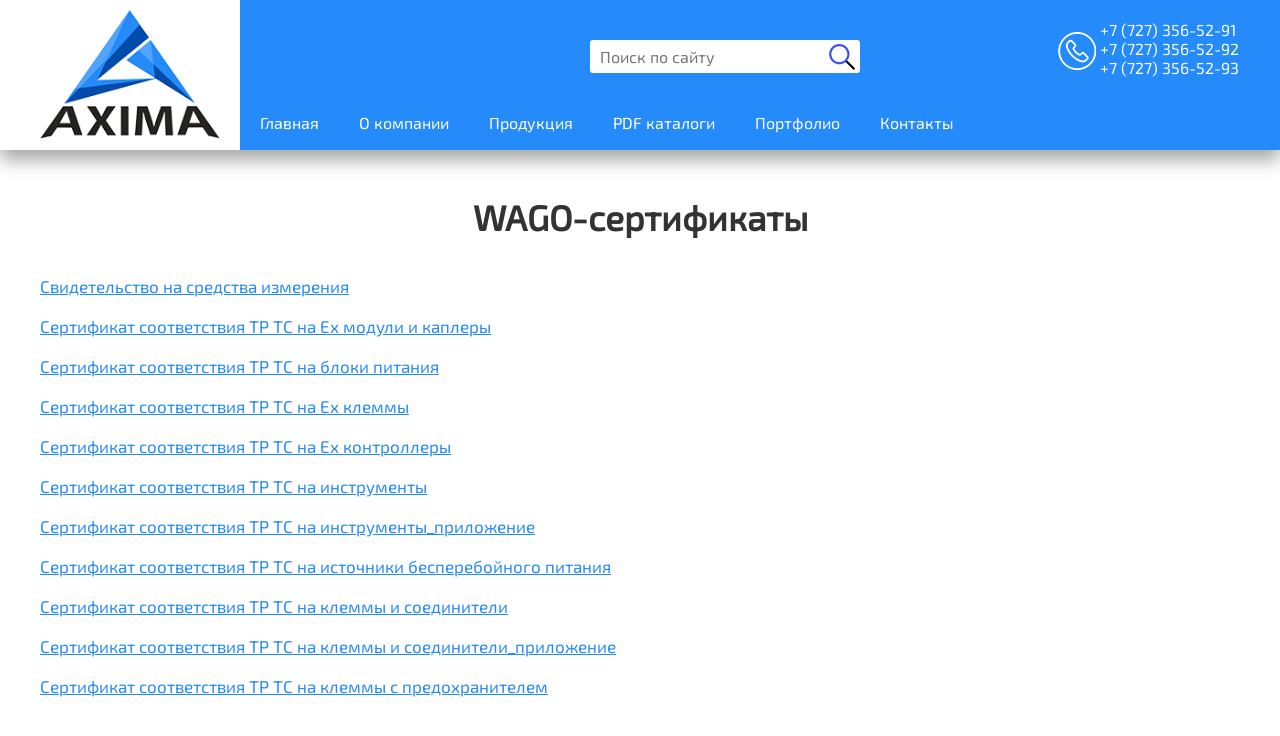

--- FILE ---
content_type: text/html; charset=UTF-8
request_url: https://axima.kz/wsertifikaty/
body_size: 6736
content:
<!DOCTYPE html>
<html lang='ru'>
<head>
<meta charset="utf-8" />
<link rel="stylesheet" type="text/css" media="all" href="https://axima.kz/wp-content/themes/154axima/style.css">
<link rel="apple-touch-icon" sizes="180x180" href="https://axima.kz/wp-content/themes/154axima/img/apple-touch-icon.png">
<link rel="icon" type="image/png" sizes="32x32" href="https://axima.kz/wp-content/themes/154axima/img/favicon-32x32.png">
<link rel="icon" type="image/png" sizes="16x16" href="https://axima.kz/wp-content/themes/154axima/img/favicon-16x16.png">
<link rel="manifest" href="https://axima.kz/wp-content/themes/154axima/img/site.webmanifest">
<link rel="mask-icon" href="https://axima.kz/wp-content/themes/154axima/img/safari-pinned-tab.svg" color="#5bbad5">
<meta name="msapplication-TileColor" content="#2d89ef">
<meta name="theme-color" content="#ffffff">
<!--[if lt IE 9]>
<script src="http://css3-mediaqueries-js.googlecode.com/files/css3-mediaqueries.js"></script>
<script src="http://html5shim.googlecode.com/svn/trunk/html5.js"></script>
<![endif]-->

<meta name="viewport" content="width=device-width, initial-scale=1.0">

		<!-- All in One SEO 4.3.6.1 - aioseo.com -->
		<title>WAGO-сертификаты - Axima</title>
		<meta name="description" content="Свидетельство на средства измерения Сертификат соответствия ТР ТС на Ex модули и каплеры Сертификат соответствия ТР ТС на блоки питания Сертификат соответствия ТР ТС на Ех клеммы Сертификат соответствия ТР ТС на Ех контроллеры Сертификат соответствия ТР ТС на инструменты Сертификат соответствия ТР ТС на инструменты_приложение Сертификат соответствия ТР ТС на источники бесперебойного питания Сертификат" />
		<meta name="robots" content="max-image-preview:large" />
		<link rel="canonical" href="https://axima.kz/wsertifikaty/" />
		<meta name="generator" content="All in One SEO (AIOSEO) 4.3.6.1 " />
		<meta property="og:locale" content="ru_RU" />
		<meta property="og:site_name" content="Axima -" />
		<meta property="og:type" content="article" />
		<meta property="og:title" content="WAGO-сертификаты - Axima" />
		<meta property="og:description" content="Свидетельство на средства измерения Сертификат соответствия ТР ТС на Ex модули и каплеры Сертификат соответствия ТР ТС на блоки питания Сертификат соответствия ТР ТС на Ех клеммы Сертификат соответствия ТР ТС на Ех контроллеры Сертификат соответствия ТР ТС на инструменты Сертификат соответствия ТР ТС на инструменты_приложение Сертификат соответствия ТР ТС на источники бесперебойного питания Сертификат" />
		<meta property="og:url" content="https://axima.kz/wsertifikaty/" />
		<meta property="article:published_time" content="2023-05-04T09:32:24+00:00" />
		<meta property="article:modified_time" content="2023-05-08T09:39:29+00:00" />
		<meta name="twitter:card" content="summary_large_image" />
		<meta name="twitter:title" content="WAGO-сертификаты - Axima" />
		<meta name="twitter:description" content="Свидетельство на средства измерения Сертификат соответствия ТР ТС на Ex модули и каплеры Сертификат соответствия ТР ТС на блоки питания Сертификат соответствия ТР ТС на Ех клеммы Сертификат соответствия ТР ТС на Ех контроллеры Сертификат соответствия ТР ТС на инструменты Сертификат соответствия ТР ТС на инструменты_приложение Сертификат соответствия ТР ТС на источники бесперебойного питания Сертификат" />
		<script type="application/ld+json" class="aioseo-schema">
			{"@context":"https:\/\/schema.org","@graph":[{"@type":"BreadcrumbList","@id":"https:\/\/axima.kz\/wsertifikaty\/#breadcrumblist","itemListElement":[{"@type":"ListItem","@id":"https:\/\/axima.kz\/#listItem","position":1,"item":{"@type":"WebPage","@id":"https:\/\/axima.kz\/","name":"\u0413\u043b\u0430\u0432\u043d\u0430\u044f","url":"https:\/\/axima.kz\/"},"nextItem":"https:\/\/axima.kz\/wsertifikaty\/#listItem"},{"@type":"ListItem","@id":"https:\/\/axima.kz\/wsertifikaty\/#listItem","position":2,"item":{"@type":"WebPage","@id":"https:\/\/axima.kz\/wsertifikaty\/","name":"WAGO-\u0441\u0435\u0440\u0442\u0438\u0444\u0438\u043a\u0430\u0442\u044b","description":"\u0421\u0432\u0438\u0434\u0435\u0442\u0435\u043b\u044c\u0441\u0442\u0432\u043e \u043d\u0430 \u0441\u0440\u0435\u0434\u0441\u0442\u0432\u0430 \u0438\u0437\u043c\u0435\u0440\u0435\u043d\u0438\u044f \u0421\u0435\u0440\u0442\u0438\u0444\u0438\u043a\u0430\u0442 \u0441\u043e\u043e\u0442\u0432\u0435\u0442\u0441\u0442\u0432\u0438\u044f \u0422\u0420 \u0422\u0421 \u043d\u0430 Ex \u043c\u043e\u0434\u0443\u043b\u0438 \u0438 \u043a\u0430\u043f\u043b\u0435\u0440\u044b \u0421\u0435\u0440\u0442\u0438\u0444\u0438\u043a\u0430\u0442 \u0441\u043e\u043e\u0442\u0432\u0435\u0442\u0441\u0442\u0432\u0438\u044f \u0422\u0420 \u0422\u0421 \u043d\u0430 \u0431\u043b\u043e\u043a\u0438 \u043f\u0438\u0442\u0430\u043d\u0438\u044f \u0421\u0435\u0440\u0442\u0438\u0444\u0438\u043a\u0430\u0442 \u0441\u043e\u043e\u0442\u0432\u0435\u0442\u0441\u0442\u0432\u0438\u044f \u0422\u0420 \u0422\u0421 \u043d\u0430 \u0415\u0445 \u043a\u043b\u0435\u043c\u043c\u044b \u0421\u0435\u0440\u0442\u0438\u0444\u0438\u043a\u0430\u0442 \u0441\u043e\u043e\u0442\u0432\u0435\u0442\u0441\u0442\u0432\u0438\u044f \u0422\u0420 \u0422\u0421 \u043d\u0430 \u0415\u0445 \u043a\u043e\u043d\u0442\u0440\u043e\u043b\u043b\u0435\u0440\u044b \u0421\u0435\u0440\u0442\u0438\u0444\u0438\u043a\u0430\u0442 \u0441\u043e\u043e\u0442\u0432\u0435\u0442\u0441\u0442\u0432\u0438\u044f \u0422\u0420 \u0422\u0421 \u043d\u0430 \u0438\u043d\u0441\u0442\u0440\u0443\u043c\u0435\u043d\u0442\u044b \u0421\u0435\u0440\u0442\u0438\u0444\u0438\u043a\u0430\u0442 \u0441\u043e\u043e\u0442\u0432\u0435\u0442\u0441\u0442\u0432\u0438\u044f \u0422\u0420 \u0422\u0421 \u043d\u0430 \u0438\u043d\u0441\u0442\u0440\u0443\u043c\u0435\u043d\u0442\u044b_\u043f\u0440\u0438\u043b\u043e\u0436\u0435\u043d\u0438\u0435 \u0421\u0435\u0440\u0442\u0438\u0444\u0438\u043a\u0430\u0442 \u0441\u043e\u043e\u0442\u0432\u0435\u0442\u0441\u0442\u0432\u0438\u044f \u0422\u0420 \u0422\u0421 \u043d\u0430 \u0438\u0441\u0442\u043e\u0447\u043d\u0438\u043a\u0438 \u0431\u0435\u0441\u043f\u0435\u0440\u0435\u0431\u043e\u0439\u043d\u043e\u0433\u043e \u043f\u0438\u0442\u0430\u043d\u0438\u044f \u0421\u0435\u0440\u0442\u0438\u0444\u0438\u043a\u0430\u0442","url":"https:\/\/axima.kz\/wsertifikaty\/"},"previousItem":"https:\/\/axima.kz\/#listItem"}]},{"@type":"Organization","@id":"https:\/\/axima.kz\/#organization","name":"Axima","url":"https:\/\/axima.kz\/"},{"@type":"WebPage","@id":"https:\/\/axima.kz\/wsertifikaty\/#webpage","url":"https:\/\/axima.kz\/wsertifikaty\/","name":"WAGO-\u0441\u0435\u0440\u0442\u0438\u0444\u0438\u043a\u0430\u0442\u044b - Axima","description":"\u0421\u0432\u0438\u0434\u0435\u0442\u0435\u043b\u044c\u0441\u0442\u0432\u043e \u043d\u0430 \u0441\u0440\u0435\u0434\u0441\u0442\u0432\u0430 \u0438\u0437\u043c\u0435\u0440\u0435\u043d\u0438\u044f \u0421\u0435\u0440\u0442\u0438\u0444\u0438\u043a\u0430\u0442 \u0441\u043e\u043e\u0442\u0432\u0435\u0442\u0441\u0442\u0432\u0438\u044f \u0422\u0420 \u0422\u0421 \u043d\u0430 Ex \u043c\u043e\u0434\u0443\u043b\u0438 \u0438 \u043a\u0430\u043f\u043b\u0435\u0440\u044b \u0421\u0435\u0440\u0442\u0438\u0444\u0438\u043a\u0430\u0442 \u0441\u043e\u043e\u0442\u0432\u0435\u0442\u0441\u0442\u0432\u0438\u044f \u0422\u0420 \u0422\u0421 \u043d\u0430 \u0431\u043b\u043e\u043a\u0438 \u043f\u0438\u0442\u0430\u043d\u0438\u044f \u0421\u0435\u0440\u0442\u0438\u0444\u0438\u043a\u0430\u0442 \u0441\u043e\u043e\u0442\u0432\u0435\u0442\u0441\u0442\u0432\u0438\u044f \u0422\u0420 \u0422\u0421 \u043d\u0430 \u0415\u0445 \u043a\u043b\u0435\u043c\u043c\u044b \u0421\u0435\u0440\u0442\u0438\u0444\u0438\u043a\u0430\u0442 \u0441\u043e\u043e\u0442\u0432\u0435\u0442\u0441\u0442\u0432\u0438\u044f \u0422\u0420 \u0422\u0421 \u043d\u0430 \u0415\u0445 \u043a\u043e\u043d\u0442\u0440\u043e\u043b\u043b\u0435\u0440\u044b \u0421\u0435\u0440\u0442\u0438\u0444\u0438\u043a\u0430\u0442 \u0441\u043e\u043e\u0442\u0432\u0435\u0442\u0441\u0442\u0432\u0438\u044f \u0422\u0420 \u0422\u0421 \u043d\u0430 \u0438\u043d\u0441\u0442\u0440\u0443\u043c\u0435\u043d\u0442\u044b \u0421\u0435\u0440\u0442\u0438\u0444\u0438\u043a\u0430\u0442 \u0441\u043e\u043e\u0442\u0432\u0435\u0442\u0441\u0442\u0432\u0438\u044f \u0422\u0420 \u0422\u0421 \u043d\u0430 \u0438\u043d\u0441\u0442\u0440\u0443\u043c\u0435\u043d\u0442\u044b_\u043f\u0440\u0438\u043b\u043e\u0436\u0435\u043d\u0438\u0435 \u0421\u0435\u0440\u0442\u0438\u0444\u0438\u043a\u0430\u0442 \u0441\u043e\u043e\u0442\u0432\u0435\u0442\u0441\u0442\u0432\u0438\u044f \u0422\u0420 \u0422\u0421 \u043d\u0430 \u0438\u0441\u0442\u043e\u0447\u043d\u0438\u043a\u0438 \u0431\u0435\u0441\u043f\u0435\u0440\u0435\u0431\u043e\u0439\u043d\u043e\u0433\u043e \u043f\u0438\u0442\u0430\u043d\u0438\u044f \u0421\u0435\u0440\u0442\u0438\u0444\u0438\u043a\u0430\u0442","inLanguage":"ru-RU","isPartOf":{"@id":"https:\/\/axima.kz\/#website"},"breadcrumb":{"@id":"https:\/\/axima.kz\/wsertifikaty\/#breadcrumblist"},"datePublished":"2023-05-04T09:32:24+00:00","dateModified":"2023-05-08T09:39:29+00:00"},{"@type":"WebSite","@id":"https:\/\/axima.kz\/#website","url":"https:\/\/axima.kz\/","name":"Axima","inLanguage":"ru-RU","publisher":{"@id":"https:\/\/axima.kz\/#organization"}}]}
		</script>
		<!-- All in One SEO -->

<link rel="alternate" title="oEmbed (JSON)" type="application/json+oembed" href="https://axima.kz/wp-json/oembed/1.0/embed?url=https%3A%2F%2Faxima.kz%2Fwsertifikaty%2F" />
<link rel="alternate" title="oEmbed (XML)" type="text/xml+oembed" href="https://axima.kz/wp-json/oembed/1.0/embed?url=https%3A%2F%2Faxima.kz%2Fwsertifikaty%2F&#038;format=xml" />
<style id='wp-img-auto-sizes-contain-inline-css' type='text/css'>
img:is([sizes=auto i],[sizes^="auto," i]){contain-intrinsic-size:3000px 1500px}
/*# sourceURL=wp-img-auto-sizes-contain-inline-css */
</style>
<style id='wp-block-library-inline-css' type='text/css'>
:root{--wp-block-synced-color:#7a00df;--wp-block-synced-color--rgb:122,0,223;--wp-bound-block-color:var(--wp-block-synced-color);--wp-editor-canvas-background:#ddd;--wp-admin-theme-color:#007cba;--wp-admin-theme-color--rgb:0,124,186;--wp-admin-theme-color-darker-10:#006ba1;--wp-admin-theme-color-darker-10--rgb:0,107,160.5;--wp-admin-theme-color-darker-20:#005a87;--wp-admin-theme-color-darker-20--rgb:0,90,135;--wp-admin-border-width-focus:2px}@media (min-resolution:192dpi){:root{--wp-admin-border-width-focus:1.5px}}.wp-element-button{cursor:pointer}:root .has-very-light-gray-background-color{background-color:#eee}:root .has-very-dark-gray-background-color{background-color:#313131}:root .has-very-light-gray-color{color:#eee}:root .has-very-dark-gray-color{color:#313131}:root .has-vivid-green-cyan-to-vivid-cyan-blue-gradient-background{background:linear-gradient(135deg,#00d084,#0693e3)}:root .has-purple-crush-gradient-background{background:linear-gradient(135deg,#34e2e4,#4721fb 50%,#ab1dfe)}:root .has-hazy-dawn-gradient-background{background:linear-gradient(135deg,#faaca8,#dad0ec)}:root .has-subdued-olive-gradient-background{background:linear-gradient(135deg,#fafae1,#67a671)}:root .has-atomic-cream-gradient-background{background:linear-gradient(135deg,#fdd79a,#004a59)}:root .has-nightshade-gradient-background{background:linear-gradient(135deg,#330968,#31cdcf)}:root .has-midnight-gradient-background{background:linear-gradient(135deg,#020381,#2874fc)}:root{--wp--preset--font-size--normal:16px;--wp--preset--font-size--huge:42px}.has-regular-font-size{font-size:1em}.has-larger-font-size{font-size:2.625em}.has-normal-font-size{font-size:var(--wp--preset--font-size--normal)}.has-huge-font-size{font-size:var(--wp--preset--font-size--huge)}.has-text-align-center{text-align:center}.has-text-align-left{text-align:left}.has-text-align-right{text-align:right}.has-fit-text{white-space:nowrap!important}#end-resizable-editor-section{display:none}.aligncenter{clear:both}.items-justified-left{justify-content:flex-start}.items-justified-center{justify-content:center}.items-justified-right{justify-content:flex-end}.items-justified-space-between{justify-content:space-between}.screen-reader-text{border:0;clip-path:inset(50%);height:1px;margin:-1px;overflow:hidden;padding:0;position:absolute;width:1px;word-wrap:normal!important}.screen-reader-text:focus{background-color:#ddd;clip-path:none;color:#444;display:block;font-size:1em;height:auto;left:5px;line-height:normal;padding:15px 23px 14px;text-decoration:none;top:5px;width:auto;z-index:100000}html :where(.has-border-color){border-style:solid}html :where([style*=border-top-color]){border-top-style:solid}html :where([style*=border-right-color]){border-right-style:solid}html :where([style*=border-bottom-color]){border-bottom-style:solid}html :where([style*=border-left-color]){border-left-style:solid}html :where([style*=border-width]){border-style:solid}html :where([style*=border-top-width]){border-top-style:solid}html :where([style*=border-right-width]){border-right-style:solid}html :where([style*=border-bottom-width]){border-bottom-style:solid}html :where([style*=border-left-width]){border-left-style:solid}html :where(img[class*=wp-image-]){height:auto;max-width:100%}:where(figure){margin:0 0 1em}html :where(.is-position-sticky){--wp-admin--admin-bar--position-offset:var(--wp-admin--admin-bar--height,0px)}@media screen and (max-width:600px){html :where(.is-position-sticky){--wp-admin--admin-bar--position-offset:0px}}

/*# sourceURL=wp-block-library-inline-css */
</style><style id='global-styles-inline-css' type='text/css'>
:root{--wp--preset--aspect-ratio--square: 1;--wp--preset--aspect-ratio--4-3: 4/3;--wp--preset--aspect-ratio--3-4: 3/4;--wp--preset--aspect-ratio--3-2: 3/2;--wp--preset--aspect-ratio--2-3: 2/3;--wp--preset--aspect-ratio--16-9: 16/9;--wp--preset--aspect-ratio--9-16: 9/16;--wp--preset--color--black: #000000;--wp--preset--color--cyan-bluish-gray: #abb8c3;--wp--preset--color--white: #ffffff;--wp--preset--color--pale-pink: #f78da7;--wp--preset--color--vivid-red: #cf2e2e;--wp--preset--color--luminous-vivid-orange: #ff6900;--wp--preset--color--luminous-vivid-amber: #fcb900;--wp--preset--color--light-green-cyan: #7bdcb5;--wp--preset--color--vivid-green-cyan: #00d084;--wp--preset--color--pale-cyan-blue: #8ed1fc;--wp--preset--color--vivid-cyan-blue: #0693e3;--wp--preset--color--vivid-purple: #9b51e0;--wp--preset--gradient--vivid-cyan-blue-to-vivid-purple: linear-gradient(135deg,rgb(6,147,227) 0%,rgb(155,81,224) 100%);--wp--preset--gradient--light-green-cyan-to-vivid-green-cyan: linear-gradient(135deg,rgb(122,220,180) 0%,rgb(0,208,130) 100%);--wp--preset--gradient--luminous-vivid-amber-to-luminous-vivid-orange: linear-gradient(135deg,rgb(252,185,0) 0%,rgb(255,105,0) 100%);--wp--preset--gradient--luminous-vivid-orange-to-vivid-red: linear-gradient(135deg,rgb(255,105,0) 0%,rgb(207,46,46) 100%);--wp--preset--gradient--very-light-gray-to-cyan-bluish-gray: linear-gradient(135deg,rgb(238,238,238) 0%,rgb(169,184,195) 100%);--wp--preset--gradient--cool-to-warm-spectrum: linear-gradient(135deg,rgb(74,234,220) 0%,rgb(151,120,209) 20%,rgb(207,42,186) 40%,rgb(238,44,130) 60%,rgb(251,105,98) 80%,rgb(254,248,76) 100%);--wp--preset--gradient--blush-light-purple: linear-gradient(135deg,rgb(255,206,236) 0%,rgb(152,150,240) 100%);--wp--preset--gradient--blush-bordeaux: linear-gradient(135deg,rgb(254,205,165) 0%,rgb(254,45,45) 50%,rgb(107,0,62) 100%);--wp--preset--gradient--luminous-dusk: linear-gradient(135deg,rgb(255,203,112) 0%,rgb(199,81,192) 50%,rgb(65,88,208) 100%);--wp--preset--gradient--pale-ocean: linear-gradient(135deg,rgb(255,245,203) 0%,rgb(182,227,212) 50%,rgb(51,167,181) 100%);--wp--preset--gradient--electric-grass: linear-gradient(135deg,rgb(202,248,128) 0%,rgb(113,206,126) 100%);--wp--preset--gradient--midnight: linear-gradient(135deg,rgb(2,3,129) 0%,rgb(40,116,252) 100%);--wp--preset--font-size--small: 13px;--wp--preset--font-size--medium: 20px;--wp--preset--font-size--large: 36px;--wp--preset--font-size--x-large: 42px;--wp--preset--spacing--20: 0.44rem;--wp--preset--spacing--30: 0.67rem;--wp--preset--spacing--40: 1rem;--wp--preset--spacing--50: 1.5rem;--wp--preset--spacing--60: 2.25rem;--wp--preset--spacing--70: 3.38rem;--wp--preset--spacing--80: 5.06rem;--wp--preset--shadow--natural: 6px 6px 9px rgba(0, 0, 0, 0.2);--wp--preset--shadow--deep: 12px 12px 50px rgba(0, 0, 0, 0.4);--wp--preset--shadow--sharp: 6px 6px 0px rgba(0, 0, 0, 0.2);--wp--preset--shadow--outlined: 6px 6px 0px -3px rgb(255, 255, 255), 6px 6px rgb(0, 0, 0);--wp--preset--shadow--crisp: 6px 6px 0px rgb(0, 0, 0);}:where(.is-layout-flex){gap: 0.5em;}:where(.is-layout-grid){gap: 0.5em;}body .is-layout-flex{display: flex;}.is-layout-flex{flex-wrap: wrap;align-items: center;}.is-layout-flex > :is(*, div){margin: 0;}body .is-layout-grid{display: grid;}.is-layout-grid > :is(*, div){margin: 0;}:where(.wp-block-columns.is-layout-flex){gap: 2em;}:where(.wp-block-columns.is-layout-grid){gap: 2em;}:where(.wp-block-post-template.is-layout-flex){gap: 1.25em;}:where(.wp-block-post-template.is-layout-grid){gap: 1.25em;}.has-black-color{color: var(--wp--preset--color--black) !important;}.has-cyan-bluish-gray-color{color: var(--wp--preset--color--cyan-bluish-gray) !important;}.has-white-color{color: var(--wp--preset--color--white) !important;}.has-pale-pink-color{color: var(--wp--preset--color--pale-pink) !important;}.has-vivid-red-color{color: var(--wp--preset--color--vivid-red) !important;}.has-luminous-vivid-orange-color{color: var(--wp--preset--color--luminous-vivid-orange) !important;}.has-luminous-vivid-amber-color{color: var(--wp--preset--color--luminous-vivid-amber) !important;}.has-light-green-cyan-color{color: var(--wp--preset--color--light-green-cyan) !important;}.has-vivid-green-cyan-color{color: var(--wp--preset--color--vivid-green-cyan) !important;}.has-pale-cyan-blue-color{color: var(--wp--preset--color--pale-cyan-blue) !important;}.has-vivid-cyan-blue-color{color: var(--wp--preset--color--vivid-cyan-blue) !important;}.has-vivid-purple-color{color: var(--wp--preset--color--vivid-purple) !important;}.has-black-background-color{background-color: var(--wp--preset--color--black) !important;}.has-cyan-bluish-gray-background-color{background-color: var(--wp--preset--color--cyan-bluish-gray) !important;}.has-white-background-color{background-color: var(--wp--preset--color--white) !important;}.has-pale-pink-background-color{background-color: var(--wp--preset--color--pale-pink) !important;}.has-vivid-red-background-color{background-color: var(--wp--preset--color--vivid-red) !important;}.has-luminous-vivid-orange-background-color{background-color: var(--wp--preset--color--luminous-vivid-orange) !important;}.has-luminous-vivid-amber-background-color{background-color: var(--wp--preset--color--luminous-vivid-amber) !important;}.has-light-green-cyan-background-color{background-color: var(--wp--preset--color--light-green-cyan) !important;}.has-vivid-green-cyan-background-color{background-color: var(--wp--preset--color--vivid-green-cyan) !important;}.has-pale-cyan-blue-background-color{background-color: var(--wp--preset--color--pale-cyan-blue) !important;}.has-vivid-cyan-blue-background-color{background-color: var(--wp--preset--color--vivid-cyan-blue) !important;}.has-vivid-purple-background-color{background-color: var(--wp--preset--color--vivid-purple) !important;}.has-black-border-color{border-color: var(--wp--preset--color--black) !important;}.has-cyan-bluish-gray-border-color{border-color: var(--wp--preset--color--cyan-bluish-gray) !important;}.has-white-border-color{border-color: var(--wp--preset--color--white) !important;}.has-pale-pink-border-color{border-color: var(--wp--preset--color--pale-pink) !important;}.has-vivid-red-border-color{border-color: var(--wp--preset--color--vivid-red) !important;}.has-luminous-vivid-orange-border-color{border-color: var(--wp--preset--color--luminous-vivid-orange) !important;}.has-luminous-vivid-amber-border-color{border-color: var(--wp--preset--color--luminous-vivid-amber) !important;}.has-light-green-cyan-border-color{border-color: var(--wp--preset--color--light-green-cyan) !important;}.has-vivid-green-cyan-border-color{border-color: var(--wp--preset--color--vivid-green-cyan) !important;}.has-pale-cyan-blue-border-color{border-color: var(--wp--preset--color--pale-cyan-blue) !important;}.has-vivid-cyan-blue-border-color{border-color: var(--wp--preset--color--vivid-cyan-blue) !important;}.has-vivid-purple-border-color{border-color: var(--wp--preset--color--vivid-purple) !important;}.has-vivid-cyan-blue-to-vivid-purple-gradient-background{background: var(--wp--preset--gradient--vivid-cyan-blue-to-vivid-purple) !important;}.has-light-green-cyan-to-vivid-green-cyan-gradient-background{background: var(--wp--preset--gradient--light-green-cyan-to-vivid-green-cyan) !important;}.has-luminous-vivid-amber-to-luminous-vivid-orange-gradient-background{background: var(--wp--preset--gradient--luminous-vivid-amber-to-luminous-vivid-orange) !important;}.has-luminous-vivid-orange-to-vivid-red-gradient-background{background: var(--wp--preset--gradient--luminous-vivid-orange-to-vivid-red) !important;}.has-very-light-gray-to-cyan-bluish-gray-gradient-background{background: var(--wp--preset--gradient--very-light-gray-to-cyan-bluish-gray) !important;}.has-cool-to-warm-spectrum-gradient-background{background: var(--wp--preset--gradient--cool-to-warm-spectrum) !important;}.has-blush-light-purple-gradient-background{background: var(--wp--preset--gradient--blush-light-purple) !important;}.has-blush-bordeaux-gradient-background{background: var(--wp--preset--gradient--blush-bordeaux) !important;}.has-luminous-dusk-gradient-background{background: var(--wp--preset--gradient--luminous-dusk) !important;}.has-pale-ocean-gradient-background{background: var(--wp--preset--gradient--pale-ocean) !important;}.has-electric-grass-gradient-background{background: var(--wp--preset--gradient--electric-grass) !important;}.has-midnight-gradient-background{background: var(--wp--preset--gradient--midnight) !important;}.has-small-font-size{font-size: var(--wp--preset--font-size--small) !important;}.has-medium-font-size{font-size: var(--wp--preset--font-size--medium) !important;}.has-large-font-size{font-size: var(--wp--preset--font-size--large) !important;}.has-x-large-font-size{font-size: var(--wp--preset--font-size--x-large) !important;}
/*# sourceURL=global-styles-inline-css */
</style>

<style id='classic-theme-styles-inline-css' type='text/css'>
/*! This file is auto-generated */
.wp-block-button__link{color:#fff;background-color:#32373c;border-radius:9999px;box-shadow:none;text-decoration:none;padding:calc(.667em + 2px) calc(1.333em + 2px);font-size:1.125em}.wp-block-file__button{background:#32373c;color:#fff;text-decoration:none}
/*# sourceURL=/wp-includes/css/classic-themes.min.css */
</style>
<link rel="https://api.w.org/" href="https://axima.kz/wp-json/" /><link rel="alternate" title="JSON" type="application/json" href="https://axima.kz/wp-json/wp/v2/pages/385" /><link rel="EditURI" type="application/rsd+xml" title="RSD" href="https://axima.kz/xmlrpc.php?rsd" />
<meta name="generator" content="WordPress 6.9" />
<link rel='shortlink' href='https://axima.kz/?p=385' />
</head>
<body>

<div id="wrap">

<div id='header'>
<header>
<div id='logo'>
<a href='https://axima.kz'><img src='https://axima.kz/wp-content/themes/154axima/img/logo.png' alt='Axima'></a>
</div>

<div id='menu'>
<div id='menucontact'>
<a href="javascript:void(0)" class="closebtn" title='Закрыть' onclick="closeNav()">&times;</a>
</div>

<div id="mysearch">
<form role="search" method="get" id="searchform"
class="searchform" action="/">
<input type="text" value="" name="s" id="s" placeholder="Поиск по сайту" />
<input type="hidden" value="post" name="post_type" />
<button><img src='https://axima.kz/wp-content/themes/154axima/img/search.png' alt='Axima'></button>
</form>
</div>

<div id='mymenu'>
<ul id="menu-header" class="nav"><li id="menu-item-124" class="menu-item menu-item-type-post_type menu-item-object-page menu-item-home menu-item-124"><a href="https://axima.kz/">Главная</a></li>
<li id="menu-item-7" class="menu-item menu-item-type-post_type menu-item-object-page menu-item-has-children menu-item-7"><a href="https://axima.kz/sample-page/">О компании</a>
<ul class="sub-menu">
	<li id="menu-item-96" class="menu-item menu-item-type-post_type menu-item-object-page menu-item-96"><a href="https://axima.kz/news/">Новости</a></li>
	<li id="menu-item-81" class="menu-item menu-item-type-post_type menu-item-object-page menu-item-81"><a href="https://axima.kz/mail/">Написать нам</a></li>
	<li id="menu-item-88" class="menu-item menu-item-type-post_type menu-item-object-page menu-item-88"><a href="https://axima.kz/team/">Наша команда</a></li>
</ul>
</li>
<li id="menu-item-25" class="menu-item menu-item-type-post_type menu-item-object-page menu-item-25"><a href="https://axima.kz/produkcziya/">Продукция</a></li>
<li id="menu-item-36" class="menu-item menu-item-type-post_type menu-item-object-page menu-item-36"><a href="https://axima.kz/katalog/">PDF каталоги</a></li>
<li id="menu-item-75" class="menu-item menu-item-type-post_type menu-item-object-page menu-item-75"><a href="https://axima.kz/portfolio/">Портфолио</a></li>
<li id="menu-item-76" class="menu-item menu-item-type-post_type menu-item-object-page menu-item-76"><a href="https://axima.kz/kontakty/">Контакты</a></li>
</ul></div>
</div>

<div id="search">
<form role="search" method="get" id="searchform"
class="searchform" action="/">
<input type="text" value="" name="s" id="s" placeholder="Поиск по сайту" />
<input type="hidden" value="post" name="post_type" />
<button><img src='https://axima.kz/wp-content/themes/154axima/img/search.png' alt='Axima'></button>
</form>
</div>

<div id="phone">
<a href='tel:+77273565291'>+7 (727) 356-52-91</a>
<a href='tel:+77273565292'>+7 (727) 356-52-92</a>
<a href='tel:+77273565293'>+7 (727) 356-52-93</a>
</div>

<div id="hamburger">
<span onclick="openNav()"><img src='https://axima.kz/wp-content/themes/154axima/img/menu.svg' alt='меню'></span>
</div>
</header>
</div>



<div id='section'>
<section>
<article>
<h1>WAGO-сертификаты</h1>
<p><a href="https://axima.kz/wp-content/uploads/2023/05/svidetelstvo-na-sredstva-izmereniya.pdf">Свидетельство на средства измерения</a></p>
<p><a href="https://axima.kz/wp-content/uploads/2023/05/sertifikat-sootvetstviya-tr-ts-na-ex-moduli-i-kaplery.pdf">Сертификат соответствия ТР ТС на Ex модули и каплеры</a></p>
<p><a href="https://axima.kz/wp-content/uploads/2023/05/sertifikat-sootvetstviya-tr-ts-na-bloki-pitaniya.pdf">Сертификат соответствия ТР ТС на блоки питания</a></p>
<p><a href="https://axima.kz/wp-content/uploads/2023/05/sertifikat-sootvetstviya-tr-ts-na-eh-klemmy.pdf">Сертификат соответствия ТР ТС на Ех клеммы</a></p>
<p><a href="https://axima.kz/wp-content/uploads/2023/05/sertifikat-sootvetstviya-tr-ts-na-eh-kontrollery.pdf">Сертификат соответствия ТР ТС на Ех контроллеры</a></p>
<p><a href="https://axima.kz/wp-content/uploads/2023/05/sertifikat-sootvetstviya-tr-ts-na-instrumenty.pdf">Сертификат соответствия ТР ТС на инструменты</a></p>
<p><a href="https://axima.kz/wp-content/uploads/2023/05/sertifikat-sootvetstviya-tr-ts-na-instrumenty_prilozhenie.pdf">Сертификат соответствия ТР ТС на инструменты_приложение</a></p>
<p><a href="https://axima.kz/wp-content/uploads/2023/05/sertifikat-sootvetstviya-tr-ts-na-istochniki-besperebojnogo-pitaniya.pdf">Сертификат соответствия ТР ТС на источники бесперебойного питания</a></p>
<p><a href="https://axima.kz/wp-content/uploads/2023/05/sertifikat-sootvetstviya-tr-ts-na-klemmy-i-soediniteli.pdf">Сертификат соответствия ТР ТС на клеммы и соединители</a></p>
<p><a href="https://axima.kz/wp-content/uploads/2023/05/sertifikat-sootvetstviya-tr-ts-na-klemmy-i-soediniteli_prilozhenie.pdf">Сертификат соответствия ТР ТС на клеммы и соединители_приложение</a></p>
<p><a href="https://axima.kz/wp-content/uploads/2023/05/sertifikat-sootvetstviya-tr-ts-na-klemmy-s-predohranitelem.pdf">Сертификат соответствия ТР ТС на клеммы с предохранителем</a></p>
<p><a href="https://axima.kz/wp-content/uploads/2023/05/sertifikat-sootvetstviya-tr-ts-na-klemmy-s-razmykatelem.pdf">Сертификат соответствия ТР ТС на клеммы с размыкателем</a></p>
<p><a href="https://axima.kz/wp-content/uploads/2023/05/sertifikat-sootvetstviya-tr-ts-na-klemmy-s-elektronnymi-komponentami.pdf">Сертификат соответствия ТР ТС на клеммы с электронными компонентами</a></p>
<p><a href="https://axima.kz/wp-content/uploads/2023/05/sertifikat-sootvetstviya-tr-ts-na-komponenty-avtomatizaczii-_prilozhenie.pdf">Сертификат соответствия ТР ТС на компоненты автоматизации _приложение</a></p>
<p><a href="https://axima.kz/wp-content/uploads/2023/05/sertifikat-sootvetstviya-tr-ts-na-komponenty-avtomatizaczii.pdf">Сертификат соответствия ТР ТС на компоненты автоматизации</a></p>
<p><a href="https://axima.kz/wp-content/uploads/2023/05/sertifikat-sootvetstviya-tr-ts-na-normiruyushhie-preobrazovateli.pdf">Сертификат соответствия ТР ТС на нормирующие преобразователи</a></p>
<p><a href="https://axima.kz/wp-content/uploads/2023/05/sertifikat-sootvetstviya-tr-ts-na-printery.pdf">Сертификат соответствия ТР ТС на принтеры</a></p>
<p><a href="https://axima.kz/wp-content/uploads/2023/05/sertifikat-sootvetstviya-tr-ts-na-printery_prilozhenie.pdf">Сертификат соответствия ТР ТС на принтеры_приложение</a></p>
<p><a href="https://axima.kz/wp-content/uploads/2023/05/sertifikat-sootvetstviya-tr-ts-na-testery.pdf">Сертификат соответствия ТР ТС на тестеры</a></p>
<p><a href="https://axima.kz/wp-content/uploads/2023/05/sertifikat-sootvetstviya-tr-ts-na-tranformatory-toka.pdf">Сертификат соответствия ТР ТС на транформаторы тока</a></p>
<p><a href="https://axima.kz/wp-content/uploads/2023/05/sertifikat-sootvetstviya-tr-ts-na-elektroniku-nvo.pdf">Сертификат соответствия ТР ТС на электронику (НВО)</a></p>
<p><a href="https://axima.kz/wp-content/uploads/2023/05/sertifikat-sootvetstviya-tr-ts-na-elektroniku-ems.pdf">Сертификат соответствия ТР ТС на электронику (ЭМС)</a></p>
</article>
</section>
</div>
<script src="https://ajax.googleapis.com/ajax/libs/jquery/1.8.0/jquery.min.js"></script>
<script>
function openNav() {
document.getElementById("menu").style.width = "100%";
}
function closeNav() {
document.getElementById("menu").style.width = "0";
}
$('#mymenu ul li ul').parent('li').addClass("myspan");
$('.myspan').append("<span></span>");
$(document).ready(function(){
  $(".myspan").click(function(){
    $(this).children("ul").toggle();
  });
});
</script>
<script src="https://axima.kz/wp-content/themes/154axima/js/lightbox.js"></script>
<link href="//cdn.jsdelivr.net/npm/slick-carousel@1.8.1/slick/slick.css" rel="stylesheet" />
<script src="//cdn.jsdelivr.net/npm/slick-carousel@1.8.1/slick/slick.min.js"></script>
<script>
$(document).ready(function(){
$('#slider').slick({
infinite: true,
speed: 300,
autoplay: true,
arrows: true,
slidesToShow: 1,
slidesToScroll: 1,
prevArrow: '<button class="slide-arrow prev-arrow"></button>',
nextArrow: '<button class="slide-arrow next-arrow"></button>',
pauseOnHover: false,
responsive: [
{
breakpoint: 800,
settings: {
arrows: false
}
}]
});
});
</script>

<div id='myfooter'>
<footer>
<div id='footerlogo'>
<a href='https://axima.kz'><img src='https://axima.kz/wp-content/themes/154axima/img/footerlogo.png' alt='Axima'></a>
</div>

<div>
<p>О компании</p>
<ul id="menu-footer1" class="nav"><li id="menu-item-1302" class="menu-item menu-item-type-post_type menu-item-object-page menu-item-1302"><a href="https://axima.kz/sample-page/">О компании</a></li>
<li id="menu-item-1300" class="menu-item menu-item-type-post_type menu-item-object-page menu-item-1300"><a href="https://axima.kz/team/">Наша команда</a></li>
<li id="menu-item-1301" class="menu-item menu-item-type-post_type menu-item-object-page menu-item-1301"><a href="https://axima.kz/news/">Новости</a></li>
</ul></div>

<div>
<p>Разделы</p>
<ul id="menu-footer2" class="nav"><li id="menu-item-1303" class="menu-item menu-item-type-post_type menu-item-object-page menu-item-1303"><a href="https://axima.kz/katalog/">PDF каталоги</a></li>
<li id="menu-item-1304" class="menu-item menu-item-type-post_type menu-item-object-page menu-item-1304"><a href="https://axima.kz/mail/">Написать нам</a></li>
</ul></div>

<div>
<p>Контакты</p>
<a href='tel:+77273565291'>+7 (727) 356-52-91</a>
<a href='tel:+77273565292'>+7 (727) 356-52-92</a>
<a href='tel:+77273565293'>+7 (727) 356-52-93</a>
<!-- Yandex.Metrika informer -->
<a href="https://metrika.yandex.ru/stat/?id=94693133&amp;from=informer"
target="_blank" rel="nofollow"><img src="https://informer.yandex.ru/informer/94693133/3_1_FFFFFFFF_EFEFEFFF_0_pageviews"
style="width:88px; height:31px; border:0;" alt="Яндекс.Метрика" title="Яндекс.Метрика: данные за сегодня (просмотры, визиты и уникальные посетители)" class="ym-advanced-informer" data-cid="94693133" data-lang="ru" /></a>
<!-- /Yandex.Metrika informer -->

<!-- Yandex.Metrika counter -->
<script type="text/javascript" >
   (function(m,e,t,r,i,k,a){m[i]=m[i]||function(){(m[i].a=m[i].a||[]).push(arguments)};
   m[i].l=1*new Date();
   for (var j = 0; j < document.scripts.length; j++) {if (document.scripts[j].src === r) { return; }}
   k=e.createElement(t),a=e.getElementsByTagName(t)[0],k.async=1,k.src=r,a.parentNode.insertBefore(k,a)})
   (window, document, "script", "https://mc.yandex.ru/metrika/tag.js", "ym");

   ym(94693133, "init", {
        clickmap:true,
        trackLinks:true,
        accurateTrackBounce:true,
        webvisor:true
   });
</script>
<noscript><div><img src="https://mc.yandex.ru/watch/94693133" style="position:absolute; left:-9999px;" alt="" /></div></noscript>
<!-- /Yandex.Metrika counter -->	
</div>


</footer>
<div id='copy'>
<p>Все права на данный сайт защищены. <a href='https://almatysite.kz/' title='Создание сайта'>Создание сайта</a> осуществлено в AlmatySite.kz</p>
</div>
</div>

</div>

<script type="speculationrules">
{"prefetch":[{"source":"document","where":{"and":[{"href_matches":"/*"},{"not":{"href_matches":["/wp-*.php","/wp-admin/*","/wp-content/uploads/*","/wp-content/*","/wp-content/plugins/*","/wp-content/themes/154axima/*","/*\\?(.+)"]}},{"not":{"selector_matches":"a[rel~=\"nofollow\"]"}},{"not":{"selector_matches":".no-prefetch, .no-prefetch a"}}]},"eagerness":"conservative"}]}
</script>
</body>
</html>


--- FILE ---
content_type: text/css
request_url: https://axima.kz/wp-content/themes/154axima/style.css
body_size: 3251
content:
/*   
Theme Name: 154axima
*/

*{
margin: 0;
padding: 0;
border: 0;
}

html {
overflow-y: scroll;
}

body {
overflow-x: hidden;
}

article,aside,details,figcaption,figure,footer,header,hgroup,menu,nav,section {
display: block;
}

@font-face {
font-family: exo;
src: url(font/exo2.ttf);
}

#wrap {
margin: 0 auto;
width: 100%;
max-width: 2000px;
min-width: 300px;
overflow-x: hidden;
background: white;
font: 17px exo;
line-height: 1.4;
color: #000;
}

img {
padding: 0;
margin: 0;
border: 0;
max-width: 100%;
height: auto;
}

p {
margin: 0 0 1em 0;
}

#header {
width: 100%;
background: linear-gradient(90deg, #fff 30%, #258bfa 30%);
box-shadow: 0px 10px 17px 0px rgba(0,0,0,0.35);
-webkit-box-shadow: 0px 10px 17px 0px rgba(0,0,0,0.35);
-moz-box-shadow: 0px 10px 17px 0px rgba(0,0,0,0.35);
}

header {
margin: 0 auto;
width: 100%;
max-width: 1200px;
height: 150px;
position: relative;
background: #258bfa;
}

#logo {
position: absolute;
left: 0;
top: 0;
width: 200px;
height: 100%;
background: #fff;
text-align: right;
}

#logo img {
margin: 10px 20px 0 0;
width: 180px;
}

#menu {
position: absolute;
right: 0;
bottom: 0;
width: calc(100% - 200px);
z-index: 99;	
height: 55px;
}

#search {
position: absolute;
top: 40px;
right: 380px;
}

#mysearch {
display: none;
}

#searchform {
position: relative;
}

#searchform input {
font: 16px/16px exo;
padding: 7px 10px;
width: 250px;
-webkit-appearance: none;
border-radius: 3px;
}

input[type="text"]:focus {
outline: none;
}

#searchform button {
position: absolute;
top: 4px;
right: 5px;
}

#phone {
position: absolute;
top: 20px;
right: 1px;
padding: 0 0 0 42px;
background: url(img/phone.png) no-repeat;
background-size: 38px auto;
background-position: 0 12px;
}

#phone a {
font: 16px exo;
color: #fff;
display: block;
text-decoration: none;
}

.center {
margin: 0 auto;
width: 100%;
max-width: 1200px;
}

.links {
margin: 50px 0 30px 0;
text-align: center;
}

.links a {
background: #258bfa;
padding: 15px 35px;
border-radius: 10px;
font: bold 18px exo;
color: #fff;
text-decoration: none;
display: inline-block;
}

.about {
display: grid;
grid-gap: 0 0;
grid-template-columns: 50% 50%;
}

.about img {
display: block;	
}

.text {
padding: 80px 70px 70px 70px;
-moz-box-sizing: border-box;
box-sizing: border-box;
display: flex;
align-items: center;
color: #fff;
background: rgba(1, 77, 171, 0.9)
}

.about h2 {
font: bold 25px/30px exo;
color: #fff;
margin: 0 0 20px 0;
text-align: left;
}

.about p {
font: 16px exo;
margin: 0 0 20px 0;
}

.about a {
color: #fff;
text-decoration: underline;
}

#section {
margin: 0 auto;
width: 100%;
max-width: 1200px;
}

h1 {
margin: 50px 0 40px 0;
font: bold 35px/35px exo;
text-align: center;
color: #333;
}

h2 {
margin: 20px 0 20px 0;
font: bold 25px/30px exo;
color: #258bfa;
}

h3 {
margin: 20px 0 20px 0;
font: bold 20px/30px exo;
color: #258bfa;
}

h4 {
margin: 0 0 20px 0;
font: 20px/30px exo;
display: flex;
align-items: center;
}

h4 img {
margin: 0 10px 0 0;
}

h4 a {
color: #333 !important;
text-decoration: none !important;
}

#myfooter {
width: 100%;
margin: 100px 0 0 0;
padding: 100px 0 0 0;
background: #1166c1;
background-size: cover;
}

footer p {
font: bold 18px exo;
color: #fff;
display: inline-block;
padding: 0 0 5px 0;
border-bottom: 1px solid #fff;
}

#myfooter a {
font: 16px exo;
color: #f7f7f7;
text-decoration: none;
}

footer {
width: 100%;
max-width: 1200px;
margin: 0 auto;
padding: 0 0 100px 0;
display: grid;
grid-gap: 10px 5%;
grid-template-columns: 300px auto auto 200px;
}

footer ul li {
list-style: none;
}

footer a {
font: 16px exo;
text-decoration: none;
display: block;
margin: 0 0 15px 0;
}

#copy {
padding: 5px 0 25px 0;
text-align: center;
background: #014dab;
}

#copy p {
font: 14px exo;
margin: 0 0 0 0;
padding: 20px 0 0 0;
color: #f5f5f5;
}

#copy a {
font: 14px exo;
text-decoration: none;
}

#gallery {
display: grid;
grid-gap: 20px 2%;
grid-template-columns: 32% 32% 32%;
text-align: center;
}

#gallery2 {
display: grid;
grid-gap: 20px 2.5%;
grid-template-columns: 18% 18% 18% 18% 18%;
text-align: center;
}

.clear {
width: 100%;
height: 1px;
clear: both;
}

#catalogabout {
margin: 0 0 50px 0;
}

#catalog {
display: grid;
grid-gap: 30px 2%;
grid-template-columns: 32% 32% 32%;
text-align: center;
}

#catalog img {
border: 1px solid #ccc;
border-radius: 5px;
overflow: hidden;
display: block;	
}

#catalog p {
font: bold 18px/18px exo;
color: #333;
margin: 20px 0 0 0;
}

#catalog a {
text-decoration: none;
}

#mylinks {
text-align: center;
margin: 20px 0 0 0;
}

#mylinks a {
font: 16px exo;
color: #fff;
margin: 0 5px 0 0;
padding: 12px 25px;
border-radius: 20px;
background: #cc0001;
display: inline-block;
cursor: pointer;
text-decoration: none;
}

#news {
display: grid;
grid-gap: 30px 2%;
grid-template-columns: 32% 32% 32%;
}

#news img {
border-radius: 5px;
overflow: hidden;
display: block;	
}

time {
font: bold 16px exo;
color: #258bfa;
margin: 15px 0 0 0;
display: block;
}

#news p {
font: bold 18px/18px exo;
margin: 15px 0 12px 0;
color: #333;
}

#news a {
text-decoration: none;
}

.more {
background: #258bfa;
padding: 20px 55px;
border-radius: 5px;
color: #fff !important;
display: inline-block;
font: 16px exo;
}

#bigcatalog {
display: grid;
grid-gap: 30px 2%;
grid-template-columns: 32% 32% 32%;
text-align: center;
}

#bigcatalog img {
border: 1px solid #258bfa;
border-radius: 5px;
overflow: hidden;
display: block;	
}

#bigcatalog a {
text-decoration: none;
}

#mailbigtwo {
display: grid;
grid-gap: 30px 4%;
grid-template-columns: 68% 28%;
margin: 0 auto;
max-width: 1200px;
}

#mailbigtwo img {
border-radius: 5px;
}

#myform {
width: 100%;
}

#mailtwo {
display: grid;
grid-gap: 30px 4%;
grid-template-columns: 48% 48%;
}

#myform label {
font-size: 17px;
}

#myform input {
border: 1px solid #ccc;
border-radius: 5px;
background: #fff;
padding: 15px;
font-size: 17px;
margin: 0 0 10px 0;
display: block;
width: 100%;
-moz-box-sizing: border-box;
box-sizing: border-box;
-webkit-box-shadow: 0px 0px 19px 0px rgba(34, 60, 80, 0.1);
-moz-box-shadow: 0px 0px 19px 0px rgba(34, 60, 80, 0.1);
box-shadow: 0px 0px 19px 0px rgba(34, 60, 80, 0.1);
}

#myform textarea {
border: 1px solid #ccc;
border-radius: 5px;
background: #fff;
padding: 15px;
font-size: 17px;
margin: 0 0 10px 0;
display: block;
width: 100%;
height: 200px;
-moz-box-sizing: border-box;
box-sizing: border-box;
-webkit-box-shadow: 0px 0px 19px 0px rgba(34, 60, 80, 0.1);
-moz-box-shadow: 0px 0px 19px 0px rgba(34, 60, 80, 0.1);
box-shadow: 0px 0px 19px 0px rgba(34, 60, 80, 0.1);
}

#myform button {
border-radius: 5px;
background: #258bfa;
color: #fff;
padding: 15px 30px;
cursor: pointer;
text-align: center;
display: inline-block;
font-size: 17px;
}	

#team {
display: grid;
grid-gap: 30px 2%;
grid-template-columns: 32% 32% 32%;
text-align: center;
}

#team div {
border-radius: 5px;
overflow: hidden;
border: 1px solid #ccc;
padding: 0 0 20px 0;
}

#team h2 {
font: bold 21px/21px exo;
color: #333;
margin: 20px 0 20px 0;
}

#team p {
font: 18px/18px exo;
color: #333;
margin: 0 0 10px 0;
}

#team a {
color: #333;
text-decoration: none;
}

table {
border-collapse: collapse;
width: 100%;
}

td, tr {
border: 1px solid #333;
padding: 3px;
}

img.alignright {
float: right;
margin: 0 10px 3px 5px;
}

img.alignleft {
float: left;
margin: 0 10px 3px 0;
}

img.aligncenter {
display: block;
margin: 0 auto;
}

.alignright {
float: right;
}

.alignleft {
float: left;
}

.aligncenter {
display: block;
margin: 0 auto;
}

.error {
color: red;
}

.clear {
width: 100%;
height: 1px;
clear: both;
}

.myvideo {
position: relative;
padding: 30px 0 56.25% 0;
height: 0;
overflow: hidden;
border: 1px solid #ccc;
}

.myvideo iframe,.myvideo object,.myvideo embed {
position: absolute;
top: 0;
left: 0;
width: 100%;
height: 100%;
}

article ul, article ol {
margin: 0 0 0 20px;
}

article ul li, article ol li {
margin: 0 0 10px 0;
}

article a {
color: #258bfa;
text-decoration: underline;
}

.closebtn, #hamburger, #menucontact {
display: none;
}

#mymenu {
width: 100%;
max-width: 1200px;
margin: 0 auto;
}

#mymenu ul li {
float: left;
list-style: none;
position: relative;	
}

#mymenu ul li a {
font: 16px exo;
padding: 18px 20px;
color: #fff;
text-decoration: none;
display: block;	
}

#mymenu ul li ul {
display: none;	
}

#mymenu ul li:hover ul {
position: absolute;
top: 55px;
display: block;
z-index: 9;
}

.myspan {
position: relative;
}

.myspan span {
cursor: pointer;
display: none;
color: red;
}

#mymenu ul li span {
position: absolute;
top: 15px;
right: 5px;
}

#mymenu ul li ul li a {
font: 14px exo;
padding: 15px 20px;
color: #fff;
background: #258bfa;
text-decoration: none;
display: block;
width: 200px;
}

/* Preload images */
body:after {
  content: url('img/close.png') url('img/loading.gif') url('img/prev.png') url('img/next.png');
  display: none;
}

body.lb-disable-scrolling {
  overflow: hidden;
}

.lightboxOverlay {
  position: absolute;
  top: 0;
  left: 0;
  z-index: 9999;
  background-color: black;
  filter: progid:DXImageTransform.Microsoft.Alpha(Opacity=80);
  opacity: 0.8;
  display: none;
}

.lightbox {
  position: absolute;
  left: 0;
  width: 100%;
  z-index: 10000;
  text-align: center;
  line-height: 0;
  font-weight: normal;
}

.lightbox .lb-image {
  display: block;
  height: auto;
  max-width: inherit;
  max-height: none;
  border-radius: 3px;

  /* Image border */
  border: 4px solid white;
}

.lightbox a img {
  border: none;
}

.lb-outerContainer {
  position: relative;
  *zoom: 1;
  width: 250px;
  height: 250px;
  margin: 0 auto;
  border-radius: 4px;

  /* Background color behind image.
     This is visible during transitions. */
  background-color: white;
}

.lb-outerContainer:after {
  content: "";
  display: table;
  clear: both;
}

.lb-loader {
  position: absolute;
  top: 43%;
  left: 0;
  height: 25%;
  width: 100%;
  text-align: center;
  line-height: 0;
}

.lb-cancel {
  display: block;
  width: 32px;
  height: 32px;
  margin: 0 auto;
  background: url('img/loading.gif') no-repeat;
}

.lb-nav {
  position: absolute;
  top: 0;
  left: 0;
  height: 100%;
  width: 100%;
  z-index: 10;
}

.lb-container > .nav {
  left: 0;
}

.lb-nav a {
  outline: none;
  background-image: url('[data-uri]');
}

.lb-prev, .lb-next {
  height: 100%;
  cursor: pointer;
  display: block;
}

.lb-nav a.lb-prev {
  width: 34%;
  left: 0;
  float: left;
  background: url('img/prev.png') left 48% no-repeat;
  filter: progid:DXImageTransform.Microsoft.Alpha(Opacity=0);
  opacity: 0;
  -webkit-transition: opacity 0.6s;
  -moz-transition: opacity 0.6s;
  -o-transition: opacity 0.6s;
  transition: opacity 0.6s;
}

.lb-nav a.lb-prev:hover {
  filter: progid:DXImageTransform.Microsoft.Alpha(Opacity=100);
  opacity: 1;
}

.lb-nav a.lb-next {
  width: 64%;
  right: 0;
  float: right;
  background: url('img/next.png') right 48% no-repeat;
  filter: progid:DXImageTransform.Microsoft.Alpha(Opacity=0);
  opacity: 0;
  -webkit-transition: opacity 0.6s;
  -moz-transition: opacity 0.6s;
  -o-transition: opacity 0.6s;
  transition: opacity 0.6s;
}

.lb-nav a.lb-next:hover {
  filter: progid:DXImageTransform.Microsoft.Alpha(Opacity=100);
  opacity: 1;
}

.lb-dataContainer {
  margin: 0 auto;
  padding-top: 5px;
  *zoom: 1;
  width: 100%;
  -moz-border-radius-bottomleft: 4px;
  -webkit-border-bottom-left-radius: 4px;
  border-bottom-left-radius: 4px;
  -moz-border-radius-bottomright: 4px;
  -webkit-border-bottom-right-radius: 4px;
  border-bottom-right-radius: 4px;
}

.lb-dataContainer:after {
  content: "";
  display: table;
  clear: both;
}

.lb-data {
  padding: 0 4px;
  color: #ccc;
}

.lb-data .lb-details {
  width: 85%;
  float: left;
  text-align: left;
  line-height: 1.1em;
}

.lb-data .lb-caption {
  font-size: 13px;
  font-weight: bold;
  line-height: 1em;
}

.lb-data .lb-caption a {
  color: #4ae;
}

.lb-data .lb-number {
  display: block;
  clear: left;
  padding-bottom: 1em;
  font-size: 12px;
  color: #999999;
}

.lb-data .lb-close {
  display: block;
  float: right;
  width: 30px;
  height: 30px;
  background: url('img/close.png') top right no-repeat;
  text-align: right;
  outline: none;
  filter: progid:DXImageTransform.Microsoft.Alpha(Opacity=70);
  opacity: 0.7;
  -webkit-transition: opacity 0.2s;
  -moz-transition: opacity 0.2s;
  -o-transition: opacity 0.2s;
  transition: opacity 0.2s;
}

.lb-data .lb-close:hover {
  cursor: pointer;
  filter: progid:DXImageTransform.Microsoft.Alpha(Opacity=100);
  opacity: 1;
}

button {
margin: 0;
padding: 0;
background: none;
border: none;
border-radius: 0;
outline: none;
-webkit-appearance: none;
-moz-appearance: none;
appearance: none;
cursor: pointer;
}

.slide-arrow {
position: absolute;
top: 50%;
margin-top: -15px;
z-index: 99999;  
}

.prev-arrow {
left: 10px;
width: 0;
height: 0;
border: solid #fff;
border-width: 0 4px 4px 0;
display: inline-block;
padding: 8px;
transform: rotate(135deg);
-webkit-transform: rotate(135deg);
}

.next-arrow {
right: 10px;
width: 0;
height: 0;
border: solid #fff;
border-width: 0 4px 4px 0;
display: inline-block;
padding: 8px;
transform: rotate(-45deg);
-webkit-transform: rotate(-45deg);
}

#clients .slick-slide {
margin: 0 10px;
}

@media only screen and (max-width:1200px){
article, .center {
width: 96%;
padding: 0 2% 0 2%;	
}
}

@media only screen and (max-width:1100px){
header {
margin: 0 auto;
width: 100%;
max-width: 1200px;
height: 70px;
position: relative;
}
#logo {
position: absolute;
left: 0;
top: 0;
width: 60px;
}
#search {
display: none;
}
#mysearch {
padding: 15px 20px;
display: block;
}
#searchform input {
font: 16px/16px exo;
padding: 7px 10px;
width: 100%;
-webkit-appearance: none;
border-radius: 3px;
-moz-box-sizing: border-box;
box-sizing: border-box;
}
#phone {
position: absolute;
top: 8px;
right: 60px;
padding: 0 0 0 0;
background: transparent;
}
#phone a {
font: 15px exo;
color: #fff;
display: block;
text-decoration: none;
}
#hamburger {
position: absolute;
right: 1%;
top: 18px;
cursor: pointer;
display: inline-block;
}
#menu {
background: rgba(14, 15, 80, 0.9);
margin: 0 0 0 0;
height: 100%;
width: 0;
max-width: 800px;
position: fixed;
z-index: 9999999;
top: 0;
left: 0;
overflow-x: hidden;
transition: 0.2s;
padding-top: 30px;
}
#menu .closebtn {
position: absolute;
top: 0;
right: 0;
font: 30px arial;
padding: 0 10px 0 10px;
line-height: 1;
color: rgba(0, 153, 255, 0.9);
background: #F6000E;
color: #fff;
text-decoration: none;
display: block;
}
#menu {
border-top: none;
}
#menucontact {
display: block;	
}
#mymenu ul li {
float: none;
display: block;
list-style: none;
position: relative;	
}
#mymenu ul li a {
font: 16px exo;
padding: 15px 20px;
color: #fff;
text-decoration: none;
display: block;	
}
.myspan span {
display: block;
border: solid white;
border-width: 0 3px 3px 0;
display: inline-block;
padding: 5px;
transform: rotate(45deg);
-webkit-transform: rotate(45deg);
}
#mymenu ul li:hover ul {
position: relative;
top: 0;
display: none;
}
#mymenu ul li ul {
display: none;	
}
#mymenu ul li ul li a {
font: 14px exo;
padding: 15px 20px;
color: #fff;
background: #333;
text-decoration: none;
display: block;
width: 100%;
}
}

@media only screen and (max-width:800px){
.text {
padding: 20px 20px 20px 20px;
}
.about h2 {
font: 16px/16px exo;
margin: 0 0 10px 0;
}
.about a {
font: 14px exo;
}
.about p {
font: 14px exo;
margin: 0 0 20px 0;
}
h1 {
margin: 20px 0 20px 0;
font: bold 25px/25px exo;
text-align: center;
}
h2 {
margin: 20px 0 20px 0;
font: bold 23px/23px exo;
}
h3 {
margin: 20px 0 20px 0;
font: bold 21px/21px exo;
}
footer p {
font: bold 18px exo;
color: #fff;
display: inline-block;
padding: 0 0 5px 0;
border-bottom: 1px solid #fff;
}
#myfooter a {
font: 15px exo;
color: #f7f7f7;
text-decoration: none;
}
footer a {
font: 15px exo;
text-decoration: none;
display: block;
margin: 0 0 15px 0;
}
footer {
display: grid;
grid-gap: 10px 2%;
grid-template-columns: 49% 49%;
width: 98%;
margin: 0 auto;
}
footer ul li {
list-style: none;	
}
#gallery {
display: grid;
grid-gap: 30px 2%;
grid-template-columns: 32% 32% 32%;
text-align: center;
}
#catalog, #bigcatalog, #news {
display: grid;
grid-gap: 20px 0;
grid-template-columns: 100%;
}
#mailbigtwo {
display: grid;
grid-gap: 20px 0;
grid-template-columns: 100%;
margin: 0 auto;
max-width: 1000px;
}
#mailtwo {
display: grid;
grid-gap: 10px 0;
grid-template-columns: 100%;
}
#team {
display: grid;
grid-gap: 30px 0;
grid-template-columns: 100%;
text-align: center;
}
#team h2 {
font: bold 18px/21px exo;
color: #333;
margin: 10px 0 10px 0;
}
#team p {
font: 16px/16px exo;
color: #333;
margin: 0 0 10px 0;
}
.links {
margin: 20px 0 30px 0;
text-align: center;
}
.links a {
background: #258bfa;
padding: 10px 25px;
border-radius: 5px;
font: bold 14px exo;
color: #fff;
text-decoration: none;
display: inline-block;
}
}